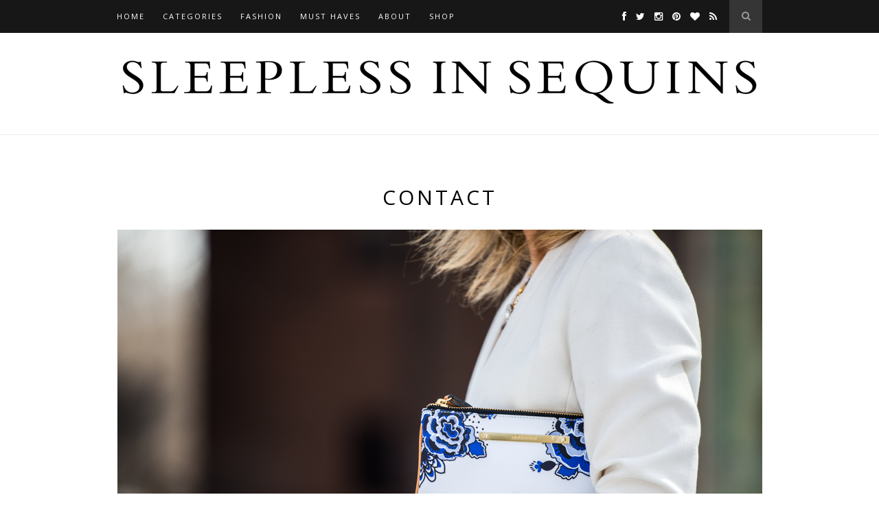

--- FILE ---
content_type: text/html; charset=UTF-8
request_url: http://sleeplessinsequins.com/contact/
body_size: 6421
content:
<!DOCTYPE html>
<html lang="en-US">
<head>

	<meta charset="UTF-8">
	<meta http-equiv="X-UA-Compatible" content="IE=edge">
	<meta name="viewport" content="width=device-width, initial-scale=1">

	<title>Contact &#8211; Sleepless in Sequins</title>

	<link rel="profile" href="http://gmpg.org/xfn/11" />
	
		<link rel="shortcut icon" href="http://sleeplessinsequins.com/wp-content/uploads/2014/10/favicon1.jpg" />
	
	<link rel="alternate" type="application/rss+xml" title="Sleepless in Sequins RSS Feed" href="http://sleeplessinsequins.com/feed/" />
	<link rel="alternate" type="application/atom+xml" title="Sleepless in Sequins Atom Feed" href="http://sleeplessinsequins.com/feed/atom/" />
	<link rel="pingback" href="http://sleeplessinsequins.com/xmlrpc.php" />

	<meta name='robots' content='max-image-preview:large' />
<link rel='dns-prefetch' href='//netdna.bootstrapcdn.com' />
<link rel='dns-prefetch' href='//fonts.googleapis.com' />
<link rel="alternate" type="application/rss+xml" title="Sleepless in Sequins &raquo; Feed" href="http://sleeplessinsequins.com/feed/" />
<link rel="alternate" type="application/rss+xml" title="Sleepless in Sequins &raquo; Comments Feed" href="http://sleeplessinsequins.com/comments/feed/" />
<link rel="alternate" type="application/rss+xml" title="Sleepless in Sequins &raquo; Contact Comments Feed" href="http://sleeplessinsequins.com/contact/feed/" />
<script type="text/javascript">
window._wpemojiSettings = {"baseUrl":"https:\/\/s.w.org\/images\/core\/emoji\/14.0.0\/72x72\/","ext":".png","svgUrl":"https:\/\/s.w.org\/images\/core\/emoji\/14.0.0\/svg\/","svgExt":".svg","source":{"concatemoji":"http:\/\/sleeplessinsequins.com\/wp-includes\/js\/wp-emoji-release.min.js?ver=6.2"}};
/*! This file is auto-generated */
!function(e,a,t){var n,r,o,i=a.createElement("canvas"),p=i.getContext&&i.getContext("2d");function s(e,t){p.clearRect(0,0,i.width,i.height),p.fillText(e,0,0);e=i.toDataURL();return p.clearRect(0,0,i.width,i.height),p.fillText(t,0,0),e===i.toDataURL()}function c(e){var t=a.createElement("script");t.src=e,t.defer=t.type="text/javascript",a.getElementsByTagName("head")[0].appendChild(t)}for(o=Array("flag","emoji"),t.supports={everything:!0,everythingExceptFlag:!0},r=0;r<o.length;r++)t.supports[o[r]]=function(e){if(p&&p.fillText)switch(p.textBaseline="top",p.font="600 32px Arial",e){case"flag":return s("\ud83c\udff3\ufe0f\u200d\u26a7\ufe0f","\ud83c\udff3\ufe0f\u200b\u26a7\ufe0f")?!1:!s("\ud83c\uddfa\ud83c\uddf3","\ud83c\uddfa\u200b\ud83c\uddf3")&&!s("\ud83c\udff4\udb40\udc67\udb40\udc62\udb40\udc65\udb40\udc6e\udb40\udc67\udb40\udc7f","\ud83c\udff4\u200b\udb40\udc67\u200b\udb40\udc62\u200b\udb40\udc65\u200b\udb40\udc6e\u200b\udb40\udc67\u200b\udb40\udc7f");case"emoji":return!s("\ud83e\udef1\ud83c\udffb\u200d\ud83e\udef2\ud83c\udfff","\ud83e\udef1\ud83c\udffb\u200b\ud83e\udef2\ud83c\udfff")}return!1}(o[r]),t.supports.everything=t.supports.everything&&t.supports[o[r]],"flag"!==o[r]&&(t.supports.everythingExceptFlag=t.supports.everythingExceptFlag&&t.supports[o[r]]);t.supports.everythingExceptFlag=t.supports.everythingExceptFlag&&!t.supports.flag,t.DOMReady=!1,t.readyCallback=function(){t.DOMReady=!0},t.supports.everything||(n=function(){t.readyCallback()},a.addEventListener?(a.addEventListener("DOMContentLoaded",n,!1),e.addEventListener("load",n,!1)):(e.attachEvent("onload",n),a.attachEvent("onreadystatechange",function(){"complete"===a.readyState&&t.readyCallback()})),(e=t.source||{}).concatemoji?c(e.concatemoji):e.wpemoji&&e.twemoji&&(c(e.twemoji),c(e.wpemoji)))}(window,document,window._wpemojiSettings);
</script>
<style type="text/css">
img.wp-smiley,
img.emoji {
	display: inline !important;
	border: none !important;
	box-shadow: none !important;
	height: 1em !important;
	width: 1em !important;
	margin: 0 0.07em !important;
	vertical-align: -0.1em !important;
	background: none !important;
	padding: 0 !important;
}
</style>
	<link rel='stylesheet' id='wp-block-library-css' href='http://sleeplessinsequins.com/wp-includes/css/dist/block-library/style.min.css?ver=6.2' type='text/css' media='all' />
<style id='wp-block-library-inline-css' type='text/css'>
.has-text-align-justify{text-align:justify;}
</style>
<link rel='stylesheet' id='mediaelement-css' href='http://sleeplessinsequins.com/wp-includes/js/mediaelement/mediaelementplayer-legacy.min.css?ver=4.2.17' type='text/css' media='all' />
<link rel='stylesheet' id='wp-mediaelement-css' href='http://sleeplessinsequins.com/wp-includes/js/mediaelement/wp-mediaelement.min.css?ver=6.2' type='text/css' media='all' />
<link rel='stylesheet' id='classic-theme-styles-css' href='http://sleeplessinsequins.com/wp-includes/css/classic-themes.min.css?ver=6.2' type='text/css' media='all' />
<style id='global-styles-inline-css' type='text/css'>
body{--wp--preset--color--black: #000000;--wp--preset--color--cyan-bluish-gray: #abb8c3;--wp--preset--color--white: #ffffff;--wp--preset--color--pale-pink: #f78da7;--wp--preset--color--vivid-red: #cf2e2e;--wp--preset--color--luminous-vivid-orange: #ff6900;--wp--preset--color--luminous-vivid-amber: #fcb900;--wp--preset--color--light-green-cyan: #7bdcb5;--wp--preset--color--vivid-green-cyan: #00d084;--wp--preset--color--pale-cyan-blue: #8ed1fc;--wp--preset--color--vivid-cyan-blue: #0693e3;--wp--preset--color--vivid-purple: #9b51e0;--wp--preset--gradient--vivid-cyan-blue-to-vivid-purple: linear-gradient(135deg,rgba(6,147,227,1) 0%,rgb(155,81,224) 100%);--wp--preset--gradient--light-green-cyan-to-vivid-green-cyan: linear-gradient(135deg,rgb(122,220,180) 0%,rgb(0,208,130) 100%);--wp--preset--gradient--luminous-vivid-amber-to-luminous-vivid-orange: linear-gradient(135deg,rgba(252,185,0,1) 0%,rgba(255,105,0,1) 100%);--wp--preset--gradient--luminous-vivid-orange-to-vivid-red: linear-gradient(135deg,rgba(255,105,0,1) 0%,rgb(207,46,46) 100%);--wp--preset--gradient--very-light-gray-to-cyan-bluish-gray: linear-gradient(135deg,rgb(238,238,238) 0%,rgb(169,184,195) 100%);--wp--preset--gradient--cool-to-warm-spectrum: linear-gradient(135deg,rgb(74,234,220) 0%,rgb(151,120,209) 20%,rgb(207,42,186) 40%,rgb(238,44,130) 60%,rgb(251,105,98) 80%,rgb(254,248,76) 100%);--wp--preset--gradient--blush-light-purple: linear-gradient(135deg,rgb(255,206,236) 0%,rgb(152,150,240) 100%);--wp--preset--gradient--blush-bordeaux: linear-gradient(135deg,rgb(254,205,165) 0%,rgb(254,45,45) 50%,rgb(107,0,62) 100%);--wp--preset--gradient--luminous-dusk: linear-gradient(135deg,rgb(255,203,112) 0%,rgb(199,81,192) 50%,rgb(65,88,208) 100%);--wp--preset--gradient--pale-ocean: linear-gradient(135deg,rgb(255,245,203) 0%,rgb(182,227,212) 50%,rgb(51,167,181) 100%);--wp--preset--gradient--electric-grass: linear-gradient(135deg,rgb(202,248,128) 0%,rgb(113,206,126) 100%);--wp--preset--gradient--midnight: linear-gradient(135deg,rgb(2,3,129) 0%,rgb(40,116,252) 100%);--wp--preset--duotone--dark-grayscale: url('#wp-duotone-dark-grayscale');--wp--preset--duotone--grayscale: url('#wp-duotone-grayscale');--wp--preset--duotone--purple-yellow: url('#wp-duotone-purple-yellow');--wp--preset--duotone--blue-red: url('#wp-duotone-blue-red');--wp--preset--duotone--midnight: url('#wp-duotone-midnight');--wp--preset--duotone--magenta-yellow: url('#wp-duotone-magenta-yellow');--wp--preset--duotone--purple-green: url('#wp-duotone-purple-green');--wp--preset--duotone--blue-orange: url('#wp-duotone-blue-orange');--wp--preset--font-size--small: 13px;--wp--preset--font-size--medium: 20px;--wp--preset--font-size--large: 36px;--wp--preset--font-size--x-large: 42px;--wp--preset--spacing--20: 0.44rem;--wp--preset--spacing--30: 0.67rem;--wp--preset--spacing--40: 1rem;--wp--preset--spacing--50: 1.5rem;--wp--preset--spacing--60: 2.25rem;--wp--preset--spacing--70: 3.38rem;--wp--preset--spacing--80: 5.06rem;--wp--preset--shadow--natural: 6px 6px 9px rgba(0, 0, 0, 0.2);--wp--preset--shadow--deep: 12px 12px 50px rgba(0, 0, 0, 0.4);--wp--preset--shadow--sharp: 6px 6px 0px rgba(0, 0, 0, 0.2);--wp--preset--shadow--outlined: 6px 6px 0px -3px rgba(255, 255, 255, 1), 6px 6px rgba(0, 0, 0, 1);--wp--preset--shadow--crisp: 6px 6px 0px rgba(0, 0, 0, 1);}:where(.is-layout-flex){gap: 0.5em;}body .is-layout-flow > .alignleft{float: left;margin-inline-start: 0;margin-inline-end: 2em;}body .is-layout-flow > .alignright{float: right;margin-inline-start: 2em;margin-inline-end: 0;}body .is-layout-flow > .aligncenter{margin-left: auto !important;margin-right: auto !important;}body .is-layout-constrained > .alignleft{float: left;margin-inline-start: 0;margin-inline-end: 2em;}body .is-layout-constrained > .alignright{float: right;margin-inline-start: 2em;margin-inline-end: 0;}body .is-layout-constrained > .aligncenter{margin-left: auto !important;margin-right: auto !important;}body .is-layout-constrained > :where(:not(.alignleft):not(.alignright):not(.alignfull)){max-width: var(--wp--style--global--content-size);margin-left: auto !important;margin-right: auto !important;}body .is-layout-constrained > .alignwide{max-width: var(--wp--style--global--wide-size);}body .is-layout-flex{display: flex;}body .is-layout-flex{flex-wrap: wrap;align-items: center;}body .is-layout-flex > *{margin: 0;}:where(.wp-block-columns.is-layout-flex){gap: 2em;}.has-black-color{color: var(--wp--preset--color--black) !important;}.has-cyan-bluish-gray-color{color: var(--wp--preset--color--cyan-bluish-gray) !important;}.has-white-color{color: var(--wp--preset--color--white) !important;}.has-pale-pink-color{color: var(--wp--preset--color--pale-pink) !important;}.has-vivid-red-color{color: var(--wp--preset--color--vivid-red) !important;}.has-luminous-vivid-orange-color{color: var(--wp--preset--color--luminous-vivid-orange) !important;}.has-luminous-vivid-amber-color{color: var(--wp--preset--color--luminous-vivid-amber) !important;}.has-light-green-cyan-color{color: var(--wp--preset--color--light-green-cyan) !important;}.has-vivid-green-cyan-color{color: var(--wp--preset--color--vivid-green-cyan) !important;}.has-pale-cyan-blue-color{color: var(--wp--preset--color--pale-cyan-blue) !important;}.has-vivid-cyan-blue-color{color: var(--wp--preset--color--vivid-cyan-blue) !important;}.has-vivid-purple-color{color: var(--wp--preset--color--vivid-purple) !important;}.has-black-background-color{background-color: var(--wp--preset--color--black) !important;}.has-cyan-bluish-gray-background-color{background-color: var(--wp--preset--color--cyan-bluish-gray) !important;}.has-white-background-color{background-color: var(--wp--preset--color--white) !important;}.has-pale-pink-background-color{background-color: var(--wp--preset--color--pale-pink) !important;}.has-vivid-red-background-color{background-color: var(--wp--preset--color--vivid-red) !important;}.has-luminous-vivid-orange-background-color{background-color: var(--wp--preset--color--luminous-vivid-orange) !important;}.has-luminous-vivid-amber-background-color{background-color: var(--wp--preset--color--luminous-vivid-amber) !important;}.has-light-green-cyan-background-color{background-color: var(--wp--preset--color--light-green-cyan) !important;}.has-vivid-green-cyan-background-color{background-color: var(--wp--preset--color--vivid-green-cyan) !important;}.has-pale-cyan-blue-background-color{background-color: var(--wp--preset--color--pale-cyan-blue) !important;}.has-vivid-cyan-blue-background-color{background-color: var(--wp--preset--color--vivid-cyan-blue) !important;}.has-vivid-purple-background-color{background-color: var(--wp--preset--color--vivid-purple) !important;}.has-black-border-color{border-color: var(--wp--preset--color--black) !important;}.has-cyan-bluish-gray-border-color{border-color: var(--wp--preset--color--cyan-bluish-gray) !important;}.has-white-border-color{border-color: var(--wp--preset--color--white) !important;}.has-pale-pink-border-color{border-color: var(--wp--preset--color--pale-pink) !important;}.has-vivid-red-border-color{border-color: var(--wp--preset--color--vivid-red) !important;}.has-luminous-vivid-orange-border-color{border-color: var(--wp--preset--color--luminous-vivid-orange) !important;}.has-luminous-vivid-amber-border-color{border-color: var(--wp--preset--color--luminous-vivid-amber) !important;}.has-light-green-cyan-border-color{border-color: var(--wp--preset--color--light-green-cyan) !important;}.has-vivid-green-cyan-border-color{border-color: var(--wp--preset--color--vivid-green-cyan) !important;}.has-pale-cyan-blue-border-color{border-color: var(--wp--preset--color--pale-cyan-blue) !important;}.has-vivid-cyan-blue-border-color{border-color: var(--wp--preset--color--vivid-cyan-blue) !important;}.has-vivid-purple-border-color{border-color: var(--wp--preset--color--vivid-purple) !important;}.has-vivid-cyan-blue-to-vivid-purple-gradient-background{background: var(--wp--preset--gradient--vivid-cyan-blue-to-vivid-purple) !important;}.has-light-green-cyan-to-vivid-green-cyan-gradient-background{background: var(--wp--preset--gradient--light-green-cyan-to-vivid-green-cyan) !important;}.has-luminous-vivid-amber-to-luminous-vivid-orange-gradient-background{background: var(--wp--preset--gradient--luminous-vivid-amber-to-luminous-vivid-orange) !important;}.has-luminous-vivid-orange-to-vivid-red-gradient-background{background: var(--wp--preset--gradient--luminous-vivid-orange-to-vivid-red) !important;}.has-very-light-gray-to-cyan-bluish-gray-gradient-background{background: var(--wp--preset--gradient--very-light-gray-to-cyan-bluish-gray) !important;}.has-cool-to-warm-spectrum-gradient-background{background: var(--wp--preset--gradient--cool-to-warm-spectrum) !important;}.has-blush-light-purple-gradient-background{background: var(--wp--preset--gradient--blush-light-purple) !important;}.has-blush-bordeaux-gradient-background{background: var(--wp--preset--gradient--blush-bordeaux) !important;}.has-luminous-dusk-gradient-background{background: var(--wp--preset--gradient--luminous-dusk) !important;}.has-pale-ocean-gradient-background{background: var(--wp--preset--gradient--pale-ocean) !important;}.has-electric-grass-gradient-background{background: var(--wp--preset--gradient--electric-grass) !important;}.has-midnight-gradient-background{background: var(--wp--preset--gradient--midnight) !important;}.has-small-font-size{font-size: var(--wp--preset--font-size--small) !important;}.has-medium-font-size{font-size: var(--wp--preset--font-size--medium) !important;}.has-large-font-size{font-size: var(--wp--preset--font-size--large) !important;}.has-x-large-font-size{font-size: var(--wp--preset--font-size--x-large) !important;}
.wp-block-navigation a:where(:not(.wp-element-button)){color: inherit;}
:where(.wp-block-columns.is-layout-flex){gap: 2em;}
.wp-block-pullquote{font-size: 1.5em;line-height: 1.6;}
</style>
<link rel='stylesheet' id='contact-form-7-css' href='http://sleeplessinsequins.com/wp-content/plugins/contact-form-7/includes/css/styles.css?ver=5.7.6' type='text/css' media='all' />
<link rel='stylesheet' id='sp_style-css' href='http://sleeplessinsequins.com/wp-content/themes/hemlock/style.css?ver=6.2' type='text/css' media='all' />
<link rel='stylesheet' id='sp_responsive-css' href='http://sleeplessinsequins.com/wp-content/themes/hemlock/css/responsive.css?ver=6.2' type='text/css' media='all' />
<link rel='stylesheet' id='bxslider-css-css' href='http://sleeplessinsequins.com/wp-content/themes/hemlock/css/jquery.bxslider.css?ver=6.2' type='text/css' media='all' />
<link rel='stylesheet' id='slicknav-css-css' href='http://sleeplessinsequins.com/wp-content/themes/hemlock/css/slicknav.css?ver=6.2' type='text/css' media='all' />
<link rel='stylesheet' id='owl-css-css' href='http://sleeplessinsequins.com/wp-content/themes/hemlock/css/owl.carousel.css?ver=6.2' type='text/css' media='all' />
<link rel='stylesheet' id='owl-theme-css-css' href='http://sleeplessinsequins.com/wp-content/themes/hemlock/css/owl.theme.css?ver=6.2' type='text/css' media='all' />
<link rel='stylesheet' id='font-awesome-css' href='//netdna.bootstrapcdn.com/font-awesome/4.0.1/css/font-awesome.css?ver=6.2' type='text/css' media='all' />
<link rel='stylesheet' id='default_headings_font-css' href='http://fonts.googleapis.com/css?family=Open+Sans%3A300italic%2C400italic%2C700italic%2C400%2C700%2C300&#038;subset=latin%2Ccyrillic-ext&#038;ver=6.2' type='text/css' media='all' />
<link rel='stylesheet' id='default_body_font-css' href='http://fonts.googleapis.com/css?family=Crimson+Text%3A400%2C700%2C400italic%2C700italic&#038;ver=6.2' type='text/css' media='all' />
<link rel='stylesheet' id='jetpack_css-css' href='http://sleeplessinsequins.com/wp-content/plugins/jetpack/css/jetpack.css?ver=12.0' type='text/css' media='all' />
<script type='text/javascript' src='http://sleeplessinsequins.com/wp-includes/js/jquery/jquery.min.js?ver=3.6.3' id='jquery-core-js'></script>
<script type='text/javascript' src='http://sleeplessinsequins.com/wp-includes/js/jquery/jquery-migrate.min.js?ver=3.4.0' id='jquery-migrate-js'></script>
<link rel="https://api.w.org/" href="http://sleeplessinsequins.com/wp-json/" /><link rel="alternate" type="application/json" href="http://sleeplessinsequins.com/wp-json/wp/v2/pages/9" /><link rel="EditURI" type="application/rsd+xml" title="RSD" href="http://sleeplessinsequins.com/xmlrpc.php?rsd" />
<link rel="wlwmanifest" type="application/wlwmanifest+xml" href="http://sleeplessinsequins.com/wp-includes/wlwmanifest.xml" />
<meta name="generator" content="WordPress 6.2" />
<link rel="canonical" href="http://sleeplessinsequins.com/contact/" />
<link rel='shortlink' href='http://sleeplessinsequins.com/?p=9' />
<link rel="alternate" type="application/json+oembed" href="http://sleeplessinsequins.com/wp-json/oembed/1.0/embed?url=http%3A%2F%2Fsleeplessinsequins.com%2Fcontact%2F" />
<link rel="alternate" type="text/xml+oembed" href="http://sleeplessinsequins.com/wp-json/oembed/1.0/embed?url=http%3A%2F%2Fsleeplessinsequins.com%2Fcontact%2F&#038;format=xml" />
	<style>img#wpstats{display:none}</style>
		    <style type="text/css">
	
		#logo { padding:40px 0; }
		
		#navigation, .slicknav_menu { background:#171717; }
		.menu li a, .slicknav_nav a { color:#ffffff; }
		.menu li a:hover {  color:#999999; }
		.slicknav_nav a:hover { color:#999999; background:none; }
		
		.menu .sub-menu, .menu .children { background: #171717; }
		ul.menu ul a, .menu ul ul a { border-top: 1px solid #333333; color:#999999; }
		ul.menu ul a:hover, .menu ul ul a:hover { color: #ffffff; background:#333333; }
		
		#top-social a i { color:#ffffff; }
		#top-social a:hover i { color:#e6c55d }
		
		#top-search a { background:#353535 }
		#top-search a { color:#999999 }
		#top-search a:hover { background:#474747; }
		#top-search a:hover { color:#cccccc; }
		
		.widget-title { background:#f2f2f2; color:#666666; }
		#sidebar .widget-title { background:#f2f2f2; color:#666666; }
		
		#footer-social  { background:#f2f2f2; }
		
		#footer-logo { background:#171717; }
		#footer-logo p { color:#777777; }
		
		#footer-copyright { background:#f2f2f2; }
		#footer-copyright p { color:#888888; }
		
		a, #footer-logo p i { color:#cea525; }
		.post-entry blockquote p { border-left:3px solid #cea525; }
		
		.post-header h1 a, .post-header h2 a, .post-header h1 { color:#000000 }
		
		.share-box { background:#ffffff; border-color:#e5e5e5; }
		.share-box i { color:#cea525; }
		.share-box:hover { background:#171717; border-color:#171717; }
		.share-box:hover > i { color:#cea525; }
		
				
				
    </style>
    
<script>
  (function(i,s,o,g,r,a,m){i['GoogleAnalyticsObject']=r;i[r]=i[r]||function(){
  (i[r].q=i[r].q||[]).push(arguments)},i[r].l=1*new Date();a=s.createElement(o),
  m=s.getElementsByTagName(o)[0];a.async=1;a.src=g;m.parentNode.insertBefore(a,m)
  })(window,document,'script','//www.google-analytics.com/analytics.js','ga');

  ga('create', 'UA-38932843-1', 'auto');
  ga('send', 'pageview');

</script>
	
</head>

<body class="page-template-default page page-id-9">
	
	<nav id="navigation">
	
		<div class="container">
			
			<div id="navigation-wrapper">
			<ul id="menu-primary-navigation" class="menu"><li id="menu-item-8" class="menu-item menu-item-type-custom menu-item-object-custom menu-item-home menu-item-8"><a title="Home" href="http://sleeplessinsequins.com">Home</a></li>
<li id="menu-item-4203" class="menu-item menu-item-type-custom menu-item-object-custom menu-item-has-children menu-item-4203"><a href="#">Categories</a>
<ul class="sub-menu">
	<li id="menu-item-4236" class="menu-item menu-item-type-taxonomy menu-item-object-category menu-item-4236"><a href="http://sleeplessinsequins.com/category/fashion/">Fashion</a></li>
	<li id="menu-item-4201" class="menu-item menu-item-type-taxonomy menu-item-object-category menu-item-4201"><a href="http://sleeplessinsequins.com/category/events/">Events</a></li>
	<li id="menu-item-4204" class="menu-item menu-item-type-custom menu-item-object-custom menu-item-4204"><a href="http://sleeplessinsequins.com/tag/fashion-week/">Fashion Week</a></li>
	<li id="menu-item-4238" class="menu-item menu-item-type-custom menu-item-object-custom menu-item-4238"><a href="http://sleeplessinsequins.com/tag/travel/">Travel</a></li>
	<li id="menu-item-4200" class="menu-item menu-item-type-taxonomy menu-item-object-category menu-item-4200"><a href="http://sleeplessinsequins.com/category/lifestyle/">Lifestyle</a></li>
	<li id="menu-item-4239" class="menu-item menu-item-type-custom menu-item-object-custom menu-item-4239"><a href="http://sleeplessinsequins.com/tag/health-fitness/">Health &#038; Fitness</a></li>
	<li id="menu-item-4240" class="menu-item menu-item-type-taxonomy menu-item-object-category menu-item-4240"><a href="http://sleeplessinsequins.com/category/tutorials/">Tutorials</a></li>
</ul>
</li>
<li id="menu-item-4241" class="menu-item menu-item-type-taxonomy menu-item-object-category menu-item-has-children menu-item-4241"><a href="http://sleeplessinsequins.com/category/fashion/">Fashion</a>
<ul class="sub-menu">
	<li id="menu-item-4242" class="menu-item menu-item-type-custom menu-item-object-custom menu-item-4242"><a href="http://sleeplessinsequins.com/tag/fall/">Fall</a></li>
	<li id="menu-item-4244" class="menu-item menu-item-type-custom menu-item-object-custom menu-item-4244"><a href="http://sleeplessinsequins.com/tag/winter/">Winter</a></li>
	<li id="menu-item-4243" class="menu-item menu-item-type-custom menu-item-object-custom menu-item-4243"><a href="http://sleeplessinsequins.com/tag/spring/">Spring</a></li>
	<li id="menu-item-4245" class="menu-item menu-item-type-custom menu-item-object-custom menu-item-4245"><a href="http://sleeplessinsequins.com/tag/summer/">Summer</a></li>
</ul>
</li>
<li id="menu-item-4202" class="menu-item menu-item-type-taxonomy menu-item-object-category menu-item-4202"><a href="http://sleeplessinsequins.com/category/must-haves/">Must Haves</a></li>
<li id="menu-item-18" class="menu-item menu-item-type-custom menu-item-object-custom current-menu-ancestor current-menu-parent menu-item-has-children menu-item-18"><a title="About" href="http://sleeplessinsequins.com/about/">About</a>
<ul class="sub-menu">
	<li id="menu-item-14" class="menu-item menu-item-type-custom menu-item-object-custom current-menu-item menu-item-14"><a title="Contact" href="http://sleeplessinsequins.com/contact" aria-current="page">Contact</a></li>
</ul>
</li>
<li id="menu-item-14367" class="menu-item menu-item-type-custom menu-item-object-custom menu-item-14367"><a href="http://shop.sleeplessinsequins.com">Shop</a></li>
</ul>			</div>
				
			<div class="menu-mobile"></div>
			
						<div id="top-search">
					<a href="#"><i class="fa fa-search"></i></a>
			</div>
			<div class="show-search">
				<form role="search" method="get" id="searchform" action="http://sleeplessinsequins.com/">
    <div>
		<input type="text" placeholder="Search and hit enter..." name="s" id="s" />
	 </div>
</form>			</div>
						
						<div id="top-social">
				
				<a href="http://facebook.com/sleeplessinsequins" target="_blank"><i class="fa fa-facebook"></i></a>				<a href="http://twitter.com/halliefriedman" target="_blank"><i class="fa fa-twitter"></i></a>				<a href="http://instagram.com/sleeplessinsequins" target="_blank"><i class="fa fa-instagram"></i></a>				<a href="http://pinterest.com/halliemelissa" target="_blank"><i class="fa fa-pinterest"></i></a>				<a href="http://bloglovin.com/sleeplessinsequins" target="_blank"><i class="fa fa-heart"></i></a>																<a href="http://sleeplessinsequins.com/feed/" target="_blank"><i class="fa fa-rss"></i></a>				
			</div>
						
		</div>
		
	</nav>
	
	<header id="header">
		
		<div class="container">
			
			<div id="logo">
				
									
											<h2><a href="http://sleeplessinsequins.com"><img src="http://sleeplessinsequins.com/wp-content/uploads/2014/10/sis-logo-4.jpg" alt="Sleepless in Sequins" /></a></h2>
										
								
			</div>
			
		</div>
	
	</header>	
	<div class="container">
	
								
		<article id="post-9" class="post-9 page type-page status-publish has-post-thumbnail hentry">
		
	<div class="post-header">
		
		<h1>Contact</h1>
		
	</div>
	
		<div class="post-image">
		<a href="http://sleeplessinsequins.com/contact/"><img width="939" height="627" src="http://sleeplessinsequins.com/wp-content/uploads/2013/02/DSC_5175.jpg" class="attachment-full-thumb size-full-thumb wp-post-image" alt="" decoding="async" srcset="http://sleeplessinsequins.com/wp-content/uploads/2013/02/DSC_5175.jpg 939w, http://sleeplessinsequins.com/wp-content/uploads/2013/02/DSC_5175-300x200.jpg 300w, http://sleeplessinsequins.com/wp-content/uploads/2013/02/DSC_5175-440x294.jpg 440w" sizes="(max-width: 939px) 100vw, 939px" /></a>
	</div>
		
	<div class="post-entry">
	
		<p>Thank you for your interest in Sleepless in Sequins. You may contact us by email at info [at] sleeplessinsequins [dot] com. Otherwise, feel free to connect with us on <a href="http://twitter.com/halliefriedman">Twitter</a>, <a href="http://www.facebook.com/sleeplessinsequins">Facebook</a>, or <a href="http://instagram.com/sleeplessinsequins">Instagram</a>.</p>
			
	</div>
	
		
		
</article>							
		
	
	<!-- END CONTAINER -->
	</div>
	
		
		
		
	<footer id="footer-copyright">
		
		<div class="container">
		
							<p>© Hallie Friedman. All Rights Reserved.</p>
						<a href="#" class="to-top">Back to top <i class="fa fa-angle-double-up"></i></a>
			
		</div>
		
	</footer>
	
	<script type="text/javascript" src="//s.skimresources.com/js/69452X1517715.skimlinks.js"></script>
<script type='text/javascript' src='http://sleeplessinsequins.com/wp-content/plugins/contact-form-7/includes/swv/js/index.js?ver=5.7.6' id='swv-js'></script>
<script type='text/javascript' id='contact-form-7-js-extra'>
/* <![CDATA[ */
var wpcf7 = {"api":{"root":"http:\/\/sleeplessinsequins.com\/wp-json\/","namespace":"contact-form-7\/v1"}};
/* ]]> */
</script>
<script type='text/javascript' src='http://sleeplessinsequins.com/wp-content/plugins/contact-form-7/includes/js/index.js?ver=5.7.6' id='contact-form-7-js'></script>
<script type='text/javascript' src='http://sleeplessinsequins.com/wp-content/themes/hemlock/js/jquery.bxslider.min.js?ver=6.2' id='bxslider-js'></script>
<script type='text/javascript' src='http://sleeplessinsequins.com/wp-content/themes/hemlock/js/fitvids.js?ver=6.2' id='fitvids-js'></script>
<script type='text/javascript' src='http://sleeplessinsequins.com/wp-content/themes/hemlock/js/jquery.slicknav.min.js?ver=6.2' id='slicknav-js'></script>
<script type='text/javascript' src='http://sleeplessinsequins.com/wp-content/themes/hemlock/js/owl.carousel.min.js?ver=6.2' id='owl-js'></script>
<script type='text/javascript' src='http://sleeplessinsequins.com/wp-content/themes/hemlock/js/retina.min.js?ver=6.2' id='sp_retina-js'></script>
<script type='text/javascript' src='http://sleeplessinsequins.com/wp-content/themes/hemlock/js/solopine.js?ver=6.2' id='sp_scripts-js'></script>
<script type='text/javascript' src='http://sleeplessinsequins.com/wp-includes/js/comment-reply.min.js?ver=6.2' id='comment-reply-js'></script>
	<script src='https://stats.wp.com/e-202603.js' defer></script>
	<script>
		_stq = window._stq || [];
		_stq.push([ 'view', {v:'ext',blog:'218334662',post:'9',tz:'-5',srv:'sleeplessinsequins.com',j:'1:12.0'} ]);
		_stq.push([ 'clickTrackerInit', '218334662', '9' ]);
	</script>	
</body>

</html>